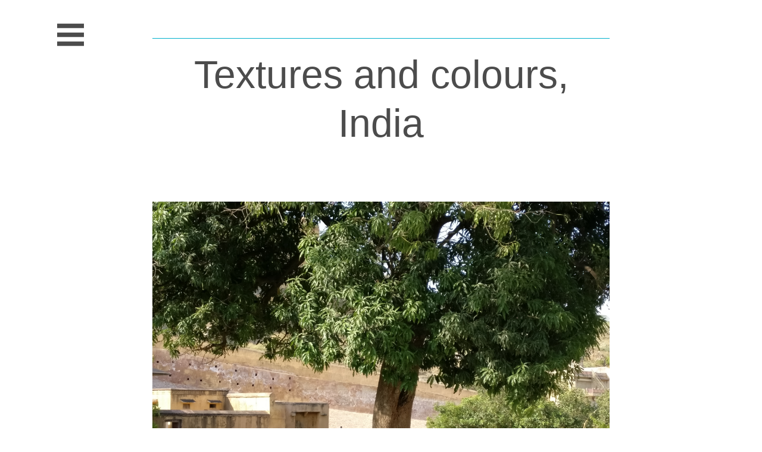

--- FILE ---
content_type: text/html; charset=UTF-8
request_url: https://www.flourish.org/2017/02/textures-and-colours-india/
body_size: 9344
content:

<!DOCTYPE html>
<html lang="en-US">
<head>

<meta charset="UTF-8">
<meta http-equiv="X-UA-Compatible" content="IE=edge">
<meta name="viewport" content="width=device-width, initial-scale=1, user-scalable=no">
<title>  Textures and colours, India : Francis Irving</title>

<meta property="og:url" content="https://www.flourish.org/2017/02/textures-and-colours-india/">
<meta property="og:title" content="Textures and colours, India : Francis Irving">
<meta property="og:image" content="https://www.flourish.org/wordpress/wp-content/uploads/2017/02/IMG_20161025_152307.jpg">
<meta name="twitter:card" content="summary_large_image">
<meta name="twitter:image" content="https://www.flourish.org/wordpress/wp-content/uploads/2017/02/IMG_20161025_152307.jpg">

<link rel="profile" href="http://gmpg.org/xfn/11">
<link rel="pingback" href="https://www.flourish.org/wordpress/xmlrpc.php">

<title>Textures and colours, India</title>
<meta name='robots' content='max-image-preview:large' />
<link rel='dns-prefetch' href='//fonts.googleapis.com' />
<link rel="alternate" type="application/rss+xml" title=" &raquo; Feed" href="https://www.flourish.org/feed/" />
<link rel="alternate" type="application/rss+xml" title=" &raquo; Comments Feed" href="https://www.flourish.org/comments/feed/" />
<link rel="alternate" type="application/rss+xml" title=" &raquo; Textures and colours, India Comments Feed" href="https://www.flourish.org/2017/02/textures-and-colours-india/feed/" />
<link rel="alternate" title="oEmbed (JSON)" type="application/json+oembed" href="https://www.flourish.org/wp-json/oembed/1.0/embed?url=https%3A%2F%2Fwww.flourish.org%2F2017%2F02%2Ftextures-and-colours-india%2F" />
<link rel="alternate" title="oEmbed (XML)" type="text/xml+oembed" href="https://www.flourish.org/wp-json/oembed/1.0/embed?url=https%3A%2F%2Fwww.flourish.org%2F2017%2F02%2Ftextures-and-colours-india%2F&#038;format=xml" />
<style id='wp-img-auto-sizes-contain-inline-css' type='text/css'>
img:is([sizes=auto i],[sizes^="auto," i]){contain-intrinsic-size:3000px 1500px}
/*# sourceURL=wp-img-auto-sizes-contain-inline-css */
</style>
<style id='wp-block-library-inline-css' type='text/css'>
:root{--wp-block-synced-color:#7a00df;--wp-block-synced-color--rgb:122,0,223;--wp-bound-block-color:var(--wp-block-synced-color);--wp-editor-canvas-background:#ddd;--wp-admin-theme-color:#007cba;--wp-admin-theme-color--rgb:0,124,186;--wp-admin-theme-color-darker-10:#006ba1;--wp-admin-theme-color-darker-10--rgb:0,107,160.5;--wp-admin-theme-color-darker-20:#005a87;--wp-admin-theme-color-darker-20--rgb:0,90,135;--wp-admin-border-width-focus:2px}@media (min-resolution:192dpi){:root{--wp-admin-border-width-focus:1.5px}}.wp-element-button{cursor:pointer}:root .has-very-light-gray-background-color{background-color:#eee}:root .has-very-dark-gray-background-color{background-color:#313131}:root .has-very-light-gray-color{color:#eee}:root .has-very-dark-gray-color{color:#313131}:root .has-vivid-green-cyan-to-vivid-cyan-blue-gradient-background{background:linear-gradient(135deg,#00d084,#0693e3)}:root .has-purple-crush-gradient-background{background:linear-gradient(135deg,#34e2e4,#4721fb 50%,#ab1dfe)}:root .has-hazy-dawn-gradient-background{background:linear-gradient(135deg,#faaca8,#dad0ec)}:root .has-subdued-olive-gradient-background{background:linear-gradient(135deg,#fafae1,#67a671)}:root .has-atomic-cream-gradient-background{background:linear-gradient(135deg,#fdd79a,#004a59)}:root .has-nightshade-gradient-background{background:linear-gradient(135deg,#330968,#31cdcf)}:root .has-midnight-gradient-background{background:linear-gradient(135deg,#020381,#2874fc)}:root{--wp--preset--font-size--normal:16px;--wp--preset--font-size--huge:42px}.has-regular-font-size{font-size:1em}.has-larger-font-size{font-size:2.625em}.has-normal-font-size{font-size:var(--wp--preset--font-size--normal)}.has-huge-font-size{font-size:var(--wp--preset--font-size--huge)}.has-text-align-center{text-align:center}.has-text-align-left{text-align:left}.has-text-align-right{text-align:right}.has-fit-text{white-space:nowrap!important}#end-resizable-editor-section{display:none}.aligncenter{clear:both}.items-justified-left{justify-content:flex-start}.items-justified-center{justify-content:center}.items-justified-right{justify-content:flex-end}.items-justified-space-between{justify-content:space-between}.screen-reader-text{border:0;clip-path:inset(50%);height:1px;margin:-1px;overflow:hidden;padding:0;position:absolute;width:1px;word-wrap:normal!important}.screen-reader-text:focus{background-color:#ddd;clip-path:none;color:#444;display:block;font-size:1em;height:auto;left:5px;line-height:normal;padding:15px 23px 14px;text-decoration:none;top:5px;width:auto;z-index:100000}html :where(.has-border-color){border-style:solid}html :where([style*=border-top-color]){border-top-style:solid}html :where([style*=border-right-color]){border-right-style:solid}html :where([style*=border-bottom-color]){border-bottom-style:solid}html :where([style*=border-left-color]){border-left-style:solid}html :where([style*=border-width]){border-style:solid}html :where([style*=border-top-width]){border-top-style:solid}html :where([style*=border-right-width]){border-right-style:solid}html :where([style*=border-bottom-width]){border-bottom-style:solid}html :where([style*=border-left-width]){border-left-style:solid}html :where(img[class*=wp-image-]){height:auto;max-width:100%}:where(figure){margin:0 0 1em}html :where(.is-position-sticky){--wp-admin--admin-bar--position-offset:var(--wp-admin--admin-bar--height,0px)}@media screen and (max-width:600px){html :where(.is-position-sticky){--wp-admin--admin-bar--position-offset:0px}}

/*# sourceURL=wp-block-library-inline-css */
</style><style id='global-styles-inline-css' type='text/css'>
:root{--wp--preset--aspect-ratio--square: 1;--wp--preset--aspect-ratio--4-3: 4/3;--wp--preset--aspect-ratio--3-4: 3/4;--wp--preset--aspect-ratio--3-2: 3/2;--wp--preset--aspect-ratio--2-3: 2/3;--wp--preset--aspect-ratio--16-9: 16/9;--wp--preset--aspect-ratio--9-16: 9/16;--wp--preset--color--black: #000000;--wp--preset--color--cyan-bluish-gray: #abb8c3;--wp--preset--color--white: #ffffff;--wp--preset--color--pale-pink: #f78da7;--wp--preset--color--vivid-red: #cf2e2e;--wp--preset--color--luminous-vivid-orange: #ff6900;--wp--preset--color--luminous-vivid-amber: #fcb900;--wp--preset--color--light-green-cyan: #7bdcb5;--wp--preset--color--vivid-green-cyan: #00d084;--wp--preset--color--pale-cyan-blue: #8ed1fc;--wp--preset--color--vivid-cyan-blue: #0693e3;--wp--preset--color--vivid-purple: #9b51e0;--wp--preset--gradient--vivid-cyan-blue-to-vivid-purple: linear-gradient(135deg,rgb(6,147,227) 0%,rgb(155,81,224) 100%);--wp--preset--gradient--light-green-cyan-to-vivid-green-cyan: linear-gradient(135deg,rgb(122,220,180) 0%,rgb(0,208,130) 100%);--wp--preset--gradient--luminous-vivid-amber-to-luminous-vivid-orange: linear-gradient(135deg,rgb(252,185,0) 0%,rgb(255,105,0) 100%);--wp--preset--gradient--luminous-vivid-orange-to-vivid-red: linear-gradient(135deg,rgb(255,105,0) 0%,rgb(207,46,46) 100%);--wp--preset--gradient--very-light-gray-to-cyan-bluish-gray: linear-gradient(135deg,rgb(238,238,238) 0%,rgb(169,184,195) 100%);--wp--preset--gradient--cool-to-warm-spectrum: linear-gradient(135deg,rgb(74,234,220) 0%,rgb(151,120,209) 20%,rgb(207,42,186) 40%,rgb(238,44,130) 60%,rgb(251,105,98) 80%,rgb(254,248,76) 100%);--wp--preset--gradient--blush-light-purple: linear-gradient(135deg,rgb(255,206,236) 0%,rgb(152,150,240) 100%);--wp--preset--gradient--blush-bordeaux: linear-gradient(135deg,rgb(254,205,165) 0%,rgb(254,45,45) 50%,rgb(107,0,62) 100%);--wp--preset--gradient--luminous-dusk: linear-gradient(135deg,rgb(255,203,112) 0%,rgb(199,81,192) 50%,rgb(65,88,208) 100%);--wp--preset--gradient--pale-ocean: linear-gradient(135deg,rgb(255,245,203) 0%,rgb(182,227,212) 50%,rgb(51,167,181) 100%);--wp--preset--gradient--electric-grass: linear-gradient(135deg,rgb(202,248,128) 0%,rgb(113,206,126) 100%);--wp--preset--gradient--midnight: linear-gradient(135deg,rgb(2,3,129) 0%,rgb(40,116,252) 100%);--wp--preset--font-size--small: 13px;--wp--preset--font-size--medium: 20px;--wp--preset--font-size--large: 36px;--wp--preset--font-size--x-large: 42px;--wp--preset--spacing--20: 0.44rem;--wp--preset--spacing--30: 0.67rem;--wp--preset--spacing--40: 1rem;--wp--preset--spacing--50: 1.5rem;--wp--preset--spacing--60: 2.25rem;--wp--preset--spacing--70: 3.38rem;--wp--preset--spacing--80: 5.06rem;--wp--preset--shadow--natural: 6px 6px 9px rgba(0, 0, 0, 0.2);--wp--preset--shadow--deep: 12px 12px 50px rgba(0, 0, 0, 0.4);--wp--preset--shadow--sharp: 6px 6px 0px rgba(0, 0, 0, 0.2);--wp--preset--shadow--outlined: 6px 6px 0px -3px rgb(255, 255, 255), 6px 6px rgb(0, 0, 0);--wp--preset--shadow--crisp: 6px 6px 0px rgb(0, 0, 0);}:where(.is-layout-flex){gap: 0.5em;}:where(.is-layout-grid){gap: 0.5em;}body .is-layout-flex{display: flex;}.is-layout-flex{flex-wrap: wrap;align-items: center;}.is-layout-flex > :is(*, div){margin: 0;}body .is-layout-grid{display: grid;}.is-layout-grid > :is(*, div){margin: 0;}:where(.wp-block-columns.is-layout-flex){gap: 2em;}:where(.wp-block-columns.is-layout-grid){gap: 2em;}:where(.wp-block-post-template.is-layout-flex){gap: 1.25em;}:where(.wp-block-post-template.is-layout-grid){gap: 1.25em;}.has-black-color{color: var(--wp--preset--color--black) !important;}.has-cyan-bluish-gray-color{color: var(--wp--preset--color--cyan-bluish-gray) !important;}.has-white-color{color: var(--wp--preset--color--white) !important;}.has-pale-pink-color{color: var(--wp--preset--color--pale-pink) !important;}.has-vivid-red-color{color: var(--wp--preset--color--vivid-red) !important;}.has-luminous-vivid-orange-color{color: var(--wp--preset--color--luminous-vivid-orange) !important;}.has-luminous-vivid-amber-color{color: var(--wp--preset--color--luminous-vivid-amber) !important;}.has-light-green-cyan-color{color: var(--wp--preset--color--light-green-cyan) !important;}.has-vivid-green-cyan-color{color: var(--wp--preset--color--vivid-green-cyan) !important;}.has-pale-cyan-blue-color{color: var(--wp--preset--color--pale-cyan-blue) !important;}.has-vivid-cyan-blue-color{color: var(--wp--preset--color--vivid-cyan-blue) !important;}.has-vivid-purple-color{color: var(--wp--preset--color--vivid-purple) !important;}.has-black-background-color{background-color: var(--wp--preset--color--black) !important;}.has-cyan-bluish-gray-background-color{background-color: var(--wp--preset--color--cyan-bluish-gray) !important;}.has-white-background-color{background-color: var(--wp--preset--color--white) !important;}.has-pale-pink-background-color{background-color: var(--wp--preset--color--pale-pink) !important;}.has-vivid-red-background-color{background-color: var(--wp--preset--color--vivid-red) !important;}.has-luminous-vivid-orange-background-color{background-color: var(--wp--preset--color--luminous-vivid-orange) !important;}.has-luminous-vivid-amber-background-color{background-color: var(--wp--preset--color--luminous-vivid-amber) !important;}.has-light-green-cyan-background-color{background-color: var(--wp--preset--color--light-green-cyan) !important;}.has-vivid-green-cyan-background-color{background-color: var(--wp--preset--color--vivid-green-cyan) !important;}.has-pale-cyan-blue-background-color{background-color: var(--wp--preset--color--pale-cyan-blue) !important;}.has-vivid-cyan-blue-background-color{background-color: var(--wp--preset--color--vivid-cyan-blue) !important;}.has-vivid-purple-background-color{background-color: var(--wp--preset--color--vivid-purple) !important;}.has-black-border-color{border-color: var(--wp--preset--color--black) !important;}.has-cyan-bluish-gray-border-color{border-color: var(--wp--preset--color--cyan-bluish-gray) !important;}.has-white-border-color{border-color: var(--wp--preset--color--white) !important;}.has-pale-pink-border-color{border-color: var(--wp--preset--color--pale-pink) !important;}.has-vivid-red-border-color{border-color: var(--wp--preset--color--vivid-red) !important;}.has-luminous-vivid-orange-border-color{border-color: var(--wp--preset--color--luminous-vivid-orange) !important;}.has-luminous-vivid-amber-border-color{border-color: var(--wp--preset--color--luminous-vivid-amber) !important;}.has-light-green-cyan-border-color{border-color: var(--wp--preset--color--light-green-cyan) !important;}.has-vivid-green-cyan-border-color{border-color: var(--wp--preset--color--vivid-green-cyan) !important;}.has-pale-cyan-blue-border-color{border-color: var(--wp--preset--color--pale-cyan-blue) !important;}.has-vivid-cyan-blue-border-color{border-color: var(--wp--preset--color--vivid-cyan-blue) !important;}.has-vivid-purple-border-color{border-color: var(--wp--preset--color--vivid-purple) !important;}.has-vivid-cyan-blue-to-vivid-purple-gradient-background{background: var(--wp--preset--gradient--vivid-cyan-blue-to-vivid-purple) !important;}.has-light-green-cyan-to-vivid-green-cyan-gradient-background{background: var(--wp--preset--gradient--light-green-cyan-to-vivid-green-cyan) !important;}.has-luminous-vivid-amber-to-luminous-vivid-orange-gradient-background{background: var(--wp--preset--gradient--luminous-vivid-amber-to-luminous-vivid-orange) !important;}.has-luminous-vivid-orange-to-vivid-red-gradient-background{background: var(--wp--preset--gradient--luminous-vivid-orange-to-vivid-red) !important;}.has-very-light-gray-to-cyan-bluish-gray-gradient-background{background: var(--wp--preset--gradient--very-light-gray-to-cyan-bluish-gray) !important;}.has-cool-to-warm-spectrum-gradient-background{background: var(--wp--preset--gradient--cool-to-warm-spectrum) !important;}.has-blush-light-purple-gradient-background{background: var(--wp--preset--gradient--blush-light-purple) !important;}.has-blush-bordeaux-gradient-background{background: var(--wp--preset--gradient--blush-bordeaux) !important;}.has-luminous-dusk-gradient-background{background: var(--wp--preset--gradient--luminous-dusk) !important;}.has-pale-ocean-gradient-background{background: var(--wp--preset--gradient--pale-ocean) !important;}.has-electric-grass-gradient-background{background: var(--wp--preset--gradient--electric-grass) !important;}.has-midnight-gradient-background{background: var(--wp--preset--gradient--midnight) !important;}.has-small-font-size{font-size: var(--wp--preset--font-size--small) !important;}.has-medium-font-size{font-size: var(--wp--preset--font-size--medium) !important;}.has-large-font-size{font-size: var(--wp--preset--font-size--large) !important;}.has-x-large-font-size{font-size: var(--wp--preset--font-size--x-large) !important;}
/*# sourceURL=global-styles-inline-css */
</style>

<style id='classic-theme-styles-inline-css' type='text/css'>
/*! This file is auto-generated */
.wp-block-button__link{color:#fff;background-color:#32373c;border-radius:9999px;box-shadow:none;text-decoration:none;padding:calc(.667em + 2px) calc(1.333em + 2px);font-size:1.125em}.wp-block-file__button{background:#32373c;color:#fff;text-decoration:none}
/*# sourceURL=/wp-includes/css/classic-themes.min.css */
</style>
<link rel='stylesheet' id='decode-icomoon-css' href='https://www.flourish.org/wordpress/wp-content/themes/decode/assets/icomoon.css?ver=3.0.7' type='text/css' media='all' />
<link rel='stylesheet' id='decode-style-css' href='https://www.flourish.org/wordpress/wp-content/themes/decode-flourish/style.css?ver=3.0.7' type='text/css' media='all' />
<link rel='stylesheet' id='decode-font-stylesheet-css' href='//fonts.googleapis.com/css?family=Oxygen&#038;ver=6.9' type='text/css' media='all' />
<link rel="https://api.w.org/" href="https://www.flourish.org/wp-json/" /><link rel="alternate" title="JSON" type="application/json" href="https://www.flourish.org/wp-json/wp/v2/posts/1961" /><link rel="EditURI" type="application/rsd+xml" title="RSD" href="https://www.flourish.org/wordpress/xmlrpc.php?rsd" />
<meta name="generator" content="WordPress 6.9" />
<link rel="canonical" href="https://www.flourish.org/2017/02/textures-and-colours-india/" />
<link rel='shortlink' href='https://www.flourish.org/?p=1961' />

		<!-- Decode Custom Colors CSS -->

		<style type="text/css">

			body, .sidebar, .sidebar-top, .menu ul ul, .header-style-ghost .site { background-color: #ffffff; }body, button, input, select, textarea, .site-title a, .menu a, .entry-title, .search-entry, .search-entry .entry-title, .entry-title a, .format-link .entry-title h2 a, .read-more, .author-name a, .explore-page .widget h1, .decode-reply-tool-plugin .replylink, .decode-reply-tool-plugin .replytrigger { color: #4C4C4C; }.page-link { border-color: #4C4C4C; }.menu ul > .menu-item-has-children > a::after, .menu ul > .page_item_has_children > a::after { border-top-color: #4C4C4C; }.footer-menu ul > .menu-item-has-children > a::after, .footer-menu ul > .page_item_has_children > a::after { border-bottom-color: #4C4C4C; }.menu-icon, .close-icon, .social-icon-fill { fill: #4C4C4C; }a, .no-touch a:hover, button, input[type=button], input[type=reset], input[type=submit], .no-touch .site-title a:hover, .no-touch .menu a:hover, .menu ul li.open > a, .sidebar-menu a, .menu .current-menu-item > a, .menu .current_page_item > a, .no-touch .search-entry:hover, .no-touch .search-entry:hover .entry-title, .no-touch article .date a:hover, .no-touch .format-link .entry-title a:hover, .no-touch .comment-metadata a:hover, .no-touch .decode-reply-tool-plugin .replylink:hover { color: #00B0CC; }.no-touch button:hover, .no-touch input[type=button]:hover, .no-touch input[type=reset]:hover, .no-touch input[type=submit]:hover, .no-touch input[type=text]:focus, .touch input[type=text]:focus, .no-touch input[type=email]:focus, .touch input[type=email]:focus, .no-touch input[type=password]:focus, .touch input[type=password]:focus, .no-touch input[type=search]:focus, .touch input[type=search]:focus, .no-touch input[type=tel]:focus, .touch input[type=tel]:focus, .no-touch input[type=url]:focus, .touch input[type=url]:focus, .no-touch textarea:focus, .touch textarea:focus, .no-touch .site-description a:hover, .no-touch .entry-content a:hover, a .page-link, .no-touch .categories a:hover, .no-touch .tags a:hover, .no-touch .comments-link a:hover, .no-touch .edit-link a:hover, .no-touch .author-site a:hover, .no-touch .theme-info a:hover, .no-touch .site-colophon a:hover, .site-header, .menu ul ul, .menu a:focus, .site-breadcrumbs, .page-title, .post blockquote, .page blockquote, .entry-footer, .entry-header .entry-meta, .search .entry-footer, .sidebar-top, .sidebar-style-constant .sidebar.left, .sidebar-style-constant .sidebar.right, .explore-page .widget h1 { border-color: #00B0CC; }.no-touch .menu ul > .menu-item-has-children > a:hover::after, .no-touch .menu ul > .page_item_has_children > a:hover::after, .menu ul li.open > a::after, .sidebar-menu ul .menu-item-has-children > a::after, .sidebar-menu ul .page_item_has_children > a::after, .menu ul > .current_page_item.menu-item-has-children > a::after, .menu ul > .current_page_item.page_item_has_children > a::after { border-top-color: #00B0CC; }.no-touch .footer-menu ul > .menu-item-has-children > a:hover::after, .no-touch .footer-menu ul > .page_item_has_children > a:hover::after, .footer-menu ul > li.open > a::after, .footer-menu ul > .current_page_item.menu-item-has-children > a::after, .footer-menu ul > .current_page_item.page_item_has_children > a::after { border-bottom-color: #00B0CC; }.no-touch a:active, .no-touch button:focus, .touch button:focus, .no-touch button:active, .touch button:active, .no-touch input[type=button]:focus, .touch input[type=button]:focus, .no-touch input[type=button]:active, .touch input[type=button]:active, .no-touch input[type=reset]:focus, .touch input[type=reset]:focus, .no-touch input[type=reset]:active, .touch input[type=reset]:active, .no-touch input[type=submit]:focus, .touch input[type=submit]:focus, .no-touch input[type=submit]:active, .touch input[type=submit]:active, .no-touch .site-title a:active, .no-touch .menu a:active, .no-touch .sidebar-menu a:hover, .sidebar-menu ul li.open > a, .menu .current-menu-item > a:hover, .menu .current_page_item > a:hover, .sidebar-menu ul .current-menu-item > a, .sidebar-menu ul .current_page_item > a, .no-touch .sidebar-content a:hover, .no-touch .search-entry:active, .no-touch .search-entry:active .entry-title, .no-touch article .date a:active, .no-touch .format-link .entry-title a:active, .no-touch .comment-metadata a:active, .no-touch .site-description a:active, .decode-reply-tool-plugin .replylink:active, .no-touch .decode-reply-tool-plugin .replylink:active { color: #008094; }.no-touch button:focus, .touch button:focus, .no-touch button:active, .touch button:active, .no-touch input[type=button]:focus, .touch input[type=button]:focus, .no-touch input[type=button]:active, .touch input[type=button]:active, .no-touch input[type=reset]:focus, .touch input[type=reset]:focus, .no-touch input[type=reset]:active, .touch input[type=reset]:active, .no-touch input[type=submit]:focus, .touch input[type=submit]:focus, .no-touch input[type=submit]:active, .touch input[type=submit]:active, .no-touch .site-description a:active, .no-touch .entry-content a:active, a .page-link:active .no-touch .categories a:active, .no-touch .tags a:active, .no-touch .comments-link a:active, .no-touch .edit-link a:active, .no-touch .author-site a:active, .no-touch .theme-info a:active, .no-touch .site-colophon a:active { border-color: #008094; }.no-touch .menu ul > .menu-item-has-children > a:active::after, .no-touch .menu ul > .page_item_has_children > a:active::after, .no-touch .sidebar-menu ul .menu-item-has-children > a:hover::after, .no-touch .sidebar-menu ul .page_item_has_children > a:hover::after, .sidebar-menu ul li.open > a::after, .sidebar-menu ul .current_page_item.menu-item-has-children > a::after, .sidebar-menu ul .current_page_item.page_item_has_children > a::after { border-top-color: #008094; }.no-touch .footer-menu ul > .menu-item-has-children > a:active::after, .no-touch .footer-menu ul > .page_item_has_children > a:active::after { border-bottom-color: #008094; }.no-touch input[type=text]:hover, .no-touch input[type=email]:hover, .no-touch input[type=password]:hover, .no-touch input[type=search]:hover, .no-touch input[type=tel]:hover, .no-touch input[type=url]:hover, .no-touch textarea:hover, article .tags, article .categories, article .date, article .date a, .comment-metadata a, .search .page-header input[type=search] { color: #8C8C8C; }.no-touch input[type=text]:hover, .no-touch input[type=email]:hover, .no-touch input[type=password]:hover, .no-touch input[type=search]:hover, .no-touch input[type=tel]:hover, .no-touch input[type=url]:hover, .no-touch textarea:hover, .no-touch .search .page-header input[type=search]:hover { border-color: #8C8C8C; }.no-touch input[type=text]:focus, .touch input[type=text]:focus, .no-touch input[type=email]:focus, .touch input[type=email]:focus, .no-touch input[type=password]:focus, .touch input[type=password]:focus, .no-touch input[type=search]:focus, .touch input[type=search]:focus, .no-touch input[type=tel]:focus, .touch input[type=tel]:focus, .no-touch input[type=url]:focus, .touch input[type=url]:focus, .no-touch textarea:focus, .touch textarea:focus { color: #4C4C4C; }.no-touch input[type=text]:focus, .touch input[type=text]:focus, .no-touch input[type=email]:focus, .touch input[type=email]:focus, .no-touch input[type=password]:focus, .touch input[type=password]:focus, .no-touch input[type=search]:focus, .touch input[type=search]:focus, .no-touch input[type=tel]:focus, .touch input[type=tel]:focus, .no-touch input[type=url]:focus, .touch input[type=url]:focus, .no-touch textarea:focus, .touch textarea:focus, .no-touch .search .page-header input[type=search]:focus, .touch .search .page-header input[type=search]:focus { border-color: #00B0CC; }
			@media (min-width: 68.5em) {

				.site-main {
					/* Modified by FAI on 2 Nov 2023 for large screens */
					max-width: 55em;
				}

			
			}

		</style>

		<style type="text/css" id="custom-background-css">
body.custom-background { background-color: #ffffff; }
</style>
	
</head>

<body class="wp-singular post-template-default single single-post postid-1961 single-format-standard custom-background wp-theme-decode wp-child-theme-decode-flourish sidebar-style-closing sidebar-style-left">
	
<div id="page" class="hfeed site">
	
	<a class="skip-link screen-reader-text" href="#content">Skip to content</a>
	
			
			<button id="sidebar-link" class="sidebar-link SidebarLink left" title="Show sidebar">
			<svg width="100%" height="100%" viewBox="0 0 240 200" version="1.1" xmlns="http://www.w3.org/2000/svg">
				<g class="menu-icon" fill-rule="evenodd">
					<path d="M0,160 L0,200 L240,200 L240,160 L0,160 Z M0,160"></path>
					<path d="M0,80 L0,120 L240,120 L240,80 L0,80 Z M0,80"></path>
					<path d="M0,0 L0,40 L240,40 L240,0 L0,0 Z M0,0"></path>
				</g>
			</svg>
		</button>
				<header id="masthead" class="site-header" role="banner">
				
		<div class="site-branding">
			
										
						
						
		</div>
		
		
				
				
	</header><!-- #masthead -->
	
			
		
	<div id="content" class="site-content">
		
<div id="primary" class="content-area">

	<main id="main" class="site-main" role="main">

	
		

			<article id="post-1961" class="post-1961 post type-post status-publish format-standard hentry category-main wpautop">
				
		<header class="entry-header">
						<h1 class="entry-title"><a href="https://www.flourish.org/2017/02/textures-and-colours-india/" rel="bookmark">Textures and colours, India</a></h1>					</header><!-- .entry-header -->
		
		<div class="entry-content">
			<p><a href="https://www.flourish.org/wordpress/wp-content/uploads/2017/02/IMG_20161025_152307.jpg"><img fetchpriority="high" decoding="async" class="alignnone wp-image-1989 size-full" title="Tourists at the Amber Fort near Jaipur, Rajasthan" src="https://www.flourish.org/wordpress/wp-content/uploads/2017/02/IMG_20161025_152307.jpg" width="4640" height="3480" srcset="https://www.flourish.org/wordpress/wp-content/uploads/2017/02/IMG_20161025_152307.jpg 4640w, https://www.flourish.org/wordpress/wp-content/uploads/2017/02/IMG_20161025_152307-300x225.jpg 300w, https://www.flourish.org/wordpress/wp-content/uploads/2017/02/IMG_20161025_152307-768x576.jpg 768w, https://www.flourish.org/wordpress/wp-content/uploads/2017/02/IMG_20161025_152307-1024x768.jpg 1024w" sizes="(max-width: 4640px) 100vw, 4640px" /></a></p>
<p><a href="https://www.flourish.org/wordpress/wp-content/uploads/2017/02/IMG_20161102_080028.jpg"><img decoding="async" class="alignnone wp-image-1964 size-full" title="Detail with ants of a mosque at Champaner, Gujarat" src="https://www.flourish.org/wordpress/wp-content/uploads/2017/02/IMG_20161102_080028.jpg" width="4640" height="3480" srcset="https://www.flourish.org/wordpress/wp-content/uploads/2017/02/IMG_20161102_080028.jpg 4640w, https://www.flourish.org/wordpress/wp-content/uploads/2017/02/IMG_20161102_080028-300x225.jpg 300w, https://www.flourish.org/wordpress/wp-content/uploads/2017/02/IMG_20161102_080028-768x576.jpg 768w, https://www.flourish.org/wordpress/wp-content/uploads/2017/02/IMG_20161102_080028-1024x768.jpg 1024w" sizes="(max-width: 4640px) 100vw, 4640px" /></a></p>
<p><a href="https://www.flourish.org/wordpress/wp-content/uploads/2017/02/IMG_20161103_133950.jpg"><img decoding="async" class="alignnone wp-image-1965 size-full" title="Stone at one of the Buddhist cave carvings at Ellora in Maharashtra" src="https://www.flourish.org/wordpress/wp-content/uploads/2017/02/IMG_20161103_133950.jpg" width="4640" height="3480" srcset="https://www.flourish.org/wordpress/wp-content/uploads/2017/02/IMG_20161103_133950.jpg 4640w, https://www.flourish.org/wordpress/wp-content/uploads/2017/02/IMG_20161103_133950-300x225.jpg 300w, https://www.flourish.org/wordpress/wp-content/uploads/2017/02/IMG_20161103_133950-768x576.jpg 768w, https://www.flourish.org/wordpress/wp-content/uploads/2017/02/IMG_20161103_133950-1024x768.jpg 1024w" sizes="(max-width: 4640px) 100vw, 4640px" /></a></p>
<p><a href="https://www.flourish.org/wordpress/wp-content/uploads/2017/02/IMG_20161105_115715.jpg"><img loading="lazy" decoding="async" class="alignnone wp-image-1979 size-full" title="Ceiling in ancient Buddhist cave at Ajunta, Maharashtra" src="https://www.flourish.org/wordpress/wp-content/uploads/2017/02/IMG_20161105_115715.jpg" width="4640" height="3480" srcset="https://www.flourish.org/wordpress/wp-content/uploads/2017/02/IMG_20161105_115715.jpg 4640w, https://www.flourish.org/wordpress/wp-content/uploads/2017/02/IMG_20161105_115715-300x225.jpg 300w, https://www.flourish.org/wordpress/wp-content/uploads/2017/02/IMG_20161105_115715-768x576.jpg 768w, https://www.flourish.org/wordpress/wp-content/uploads/2017/02/IMG_20161105_115715-1024x768.jpg 1024w" sizes="auto, (max-width: 4640px) 100vw, 4640px" /></a></p>
<p><a href="https://www.flourish.org/wordpress/wp-content/uploads/2017/02/IMG_20161122_100243.jpg"><img loading="lazy" decoding="async" class="alignnone wp-image-1978 size-full" title="Tree near my hotel in Bangalore" src="https://www.flourish.org/wordpress/wp-content/uploads/2017/02/IMG_20161122_100243.jpg" width="4640" height="3480" srcset="https://www.flourish.org/wordpress/wp-content/uploads/2017/02/IMG_20161122_100243.jpg 4640w, https://www.flourish.org/wordpress/wp-content/uploads/2017/02/IMG_20161122_100243-300x225.jpg 300w, https://www.flourish.org/wordpress/wp-content/uploads/2017/02/IMG_20161122_100243-768x576.jpg 768w, https://www.flourish.org/wordpress/wp-content/uploads/2017/02/IMG_20161122_100243-1024x768.jpg 1024w" sizes="auto, (max-width: 4640px) 100vw, 4640px" /></a></p>
<p><a href="https://www.flourish.org/wordpress/wp-content/uploads/2017/02/IMG_20161121_173116.jpg"><img loading="lazy" decoding="async" class="alignnone wp-image-1971 size-full" title="Detail in Zenrainman's house, Bangalore" src="https://www.flourish.org/wordpress/wp-content/uploads/2017/02/IMG_20161121_173116.jpg" width="4640" height="3480" srcset="https://www.flourish.org/wordpress/wp-content/uploads/2017/02/IMG_20161121_173116.jpg 4640w, https://www.flourish.org/wordpress/wp-content/uploads/2017/02/IMG_20161121_173116-300x225.jpg 300w, https://www.flourish.org/wordpress/wp-content/uploads/2017/02/IMG_20161121_173116-768x576.jpg 768w, https://www.flourish.org/wordpress/wp-content/uploads/2017/02/IMG_20161121_173116-1024x768.jpg 1024w" sizes="auto, (max-width: 4640px) 100vw, 4640px" /></a></p>
<p><a href="https://www.flourish.org/wordpress/wp-content/uploads/2017/02/IMG_20161121_173101.jpg"><img loading="lazy" decoding="async" class="alignnone wp-image-1970 size-full" title="Detail of brick in Zenrainman's house, Bangalore" src="https://www.flourish.org/wordpress/wp-content/uploads/2017/02/IMG_20161121_173101.jpg" width="4640" height="3480" srcset="https://www.flourish.org/wordpress/wp-content/uploads/2017/02/IMG_20161121_173101.jpg 4640w, https://www.flourish.org/wordpress/wp-content/uploads/2017/02/IMG_20161121_173101-300x225.jpg 300w, https://www.flourish.org/wordpress/wp-content/uploads/2017/02/IMG_20161121_173101-768x576.jpg 768w, https://www.flourish.org/wordpress/wp-content/uploads/2017/02/IMG_20161121_173101-1024x768.jpg 1024w" sizes="auto, (max-width: 4640px) 100vw, 4640px" /></a></p>
<p><a href="https://www.flourish.org/wordpress/wp-content/uploads/2017/02/IMG_20161216_065726.jpg"><img loading="lazy" decoding="async" class="alignnone wp-image-1973 size-full" title="Bicycle in a pastel alleyway in Varanasi" src="https://www.flourish.org/wordpress/wp-content/uploads/2017/02/IMG_20161216_065726.jpg" width="4640" height="3480" srcset="https://www.flourish.org/wordpress/wp-content/uploads/2017/02/IMG_20161216_065726.jpg 4640w, https://www.flourish.org/wordpress/wp-content/uploads/2017/02/IMG_20161216_065726-300x225.jpg 300w, https://www.flourish.org/wordpress/wp-content/uploads/2017/02/IMG_20161216_065726-768x576.jpg 768w, https://www.flourish.org/wordpress/wp-content/uploads/2017/02/IMG_20161216_065726-1024x768.jpg 1024w" sizes="auto, (max-width: 4640px) 100vw, 4640px" /></a></p>
<p><a href="https://www.flourish.org/wordpress/wp-content/uploads/2017/02/IMG_20161216_141137.jpg"><img loading="lazy" decoding="async" class="alignnone wp-image-1976 size-full" title="Random doorways in Varanasi old town" src="https://www.flourish.org/wordpress/wp-content/uploads/2017/02/IMG_20161216_141137.jpg" width="4640" height="3480" srcset="https://www.flourish.org/wordpress/wp-content/uploads/2017/02/IMG_20161216_141137.jpg 4640w, https://www.flourish.org/wordpress/wp-content/uploads/2017/02/IMG_20161216_141137-300x225.jpg 300w, https://www.flourish.org/wordpress/wp-content/uploads/2017/02/IMG_20161216_141137-768x576.jpg 768w, https://www.flourish.org/wordpress/wp-content/uploads/2017/02/IMG_20161216_141137-1024x768.jpg 1024w" sizes="auto, (max-width: 4640px) 100vw, 4640px" /></a></p>
<p><a href="https://www.flourish.org/wordpress/wp-content/uploads/2017/02/IMG_20161219_080003.jpg"><img loading="lazy" decoding="async" class="alignnone wp-image-1982 size-full" title="Decorated corner on the Taj Mahal, Uttar Pradesh" src="https://www.flourish.org/wordpress/wp-content/uploads/2017/02/IMG_20161219_080003.jpg" width="4640" height="3480" srcset="https://www.flourish.org/wordpress/wp-content/uploads/2017/02/IMG_20161219_080003.jpg 4640w, https://www.flourish.org/wordpress/wp-content/uploads/2017/02/IMG_20161219_080003-300x225.jpg 300w, https://www.flourish.org/wordpress/wp-content/uploads/2017/02/IMG_20161219_080003-768x576.jpg 768w, https://www.flourish.org/wordpress/wp-content/uploads/2017/02/IMG_20161219_080003-1024x768.jpg 1024w" sizes="auto, (max-width: 4640px) 100vw, 4640px" /></a></p>
<p><a href="https://www.flourish.org/wordpress/wp-content/uploads/2017/02/IMG_20161219_080715.jpg"><img loading="lazy" decoding="async" class="alignnone wp-image-1984 size-full" title="Decorated corner on the Taj Mahal, Uttar Pradesh" src="https://www.flourish.org/wordpress/wp-content/uploads/2017/02/IMG_20161219_080715.jpg" width="4640" height="3480" srcset="https://www.flourish.org/wordpress/wp-content/uploads/2017/02/IMG_20161219_080715.jpg 4640w, https://www.flourish.org/wordpress/wp-content/uploads/2017/02/IMG_20161219_080715-300x225.jpg 300w, https://www.flourish.org/wordpress/wp-content/uploads/2017/02/IMG_20161219_080715-768x576.jpg 768w, https://www.flourish.org/wordpress/wp-content/uploads/2017/02/IMG_20161219_080715-1024x768.jpg 1024w" sizes="auto, (max-width: 4640px) 100vw, 4640px" /></a></p>
<p><a href="https://www.flourish.org/wordpress/wp-content/uploads/2017/02/IMG_20161219_080329-e1486834243625.jpg"><img loading="lazy" decoding="async" class="alignnone wp-image-1983 size-full" title="Writing on the Taj Mahal, Uttar Pradesh (rotated photo)" src="https://www.flourish.org/wordpress/wp-content/uploads/2017/02/IMG_20161219_080329-e1486834319899.jpg" width="4640" height="3480" srcset="https://www.flourish.org/wordpress/wp-content/uploads/2017/02/IMG_20161219_080329-e1486834319899.jpg 4640w, https://www.flourish.org/wordpress/wp-content/uploads/2017/02/IMG_20161219_080329-e1486834319899-300x225.jpg 300w, https://www.flourish.org/wordpress/wp-content/uploads/2017/02/IMG_20161219_080329-e1486834319899-768x576.jpg 768w, https://www.flourish.org/wordpress/wp-content/uploads/2017/02/IMG_20161219_080329-e1486834319899-1024x768.jpg 1024w" sizes="auto, (max-width: 4640px) 100vw, 4640px" /></a></p>
		</div>
		
				
		<footer class="entry-footer">
						
						
			<div class="entry-meta">
				<p class="tags"></p>
				<!-- <p class="categories">Categorized in&#058; <a href="https://www.flourish.org/category/main/" rel="category tag">Main</a></p> -->
									<p class="date"><span class="posted-on"><a href="https://www.flourish.org/2017/02/textures-and-colours-india/" rel="bookmark"><i class="icon-calendar"></i><time class="entry-date published" datetime="2017-02-11T17:36:51+00:00">11 February 2017</time><time class="updated screen-reader-text" datetime="2017-02-11T17:48:44+00:00">11 February 2017</time></a></span><span class="byline"> <span class="author vcard"><a class="url fn n" href="https://www.flourish.org/author/francis/"><i class="icon-user"></i>Francis</a></span></span><span clas="post-comments"><a href="https://www.flourish.org/2017/02/textures-and-colours-india/#comments"><i class="icon-comment"></i>1 Comment</a></span></p>
							</div>
		</footer><!-- .entry-footer -->
		
			</article><!-- #post-1961 -->
		

		
		

	
	
	<nav class="navigation post-navigation" aria-label="Posts">
		<h2 class="screen-reader-text">Post navigation</h2>
		<div class="nav-links"><div class="nav-previous"><a href="https://www.flourish.org/2017/02/a-short-walk-around-vote-leaves-software-vics/" rel="prev">A short walk around Vote Leave&#8217;s software VICS</a></div><div class="nav-next"><a href="https://www.flourish.org/2017/02/email-review-1-fastmail/" rel="next">Email review #1: FastMail</a></div></div>
	</nav>
	
	<div id="comments" class="comments-area">

			<h2 class="comments-title">
			One thought on &ldquo;<span>Textures and colours, India</span>&rdquo;		</h2>

		
		<ol class="comment-list">
					<li id="comment-649280" class="comment even thread-even depth-1">
			<article id="div-comment-649280" class="comment-body">
				<footer class="comment-meta">
					<div class="comment-author vcard">
						<img alt='' src='https://secure.gravatar.com/avatar/93fb1053a3c9b090cb9fe32c62c0ecde9ed29d06f7315b9d145a7ed8c0843fde?s=64&#038;d=identicon&#038;r=g' srcset='https://secure.gravatar.com/avatar/93fb1053a3c9b090cb9fe32c62c0ecde9ed29d06f7315b9d145a7ed8c0843fde?s=128&#038;d=identicon&#038;r=g 2x' class='avatar avatar-64 photo' height='64' width='64' loading='lazy' decoding='async'/>						<b class="fn">Mum</b> <span class="says">says:</span>					</div><!-- .comment-author -->

					<div class="comment-metadata">
						<a href="https://www.flourish.org/2017/02/textures-and-colours-india/#comment-649280"><time datetime="2017-02-12T15:01:53+00:00">12 February 2017 at 3:01 pm</time></a>					</div><!-- .comment-metadata -->

									</footer><!-- .comment-meta -->

				<div class="comment-content">
					<p>Very artistic!  You surprise me.  Is there no end to your talents?</p>
				</div><!-- .comment-content -->

				<div class="reply"><a rel="nofollow" class="comment-reply-link" href="https://www.flourish.org/2017/02/textures-and-colours-india/?replytocom=649280#respond" data-commentid="649280" data-postid="1961" data-belowelement="div-comment-649280" data-respondelement="respond" data-replyto="Reply to Mum" aria-label="Reply to Mum">Reply</a></div>			</article><!-- .comment-body -->
		</li><!-- #comment-## -->
		</ol><!-- .comment-list -->

		
	
		
		
		<div id="respond" class="comment-respond">
		<h3 id="reply-title" class="comment-reply-title">Leave a Reply <small><a rel="nofollow" id="cancel-comment-reply-link" href="/2017/02/textures-and-colours-india/#respond" style="display:none;">Cancel reply</a></small></h3><form action="https://www.flourish.org/wordpress/wp-comments-post.php" method="post" id="commentform" class="comment-form"><p class="comment-notes"><span id="email-notes">Your email address will not be published.</span> <span class="required-field-message">Required fields are marked <span class="required">*</span></span></p><p class="comment-form-comment"><label for="comment">Comment <span class="required">*</span></label> <textarea id="comment" name="comment" cols="45" rows="8" maxlength="65525" required></textarea></p><p class="comment-form-author"><label for="author">Name <span class="required">*</span></label> <input id="author" name="author" type="text" value="" size="30" maxlength="245" autocomplete="name" required /></p>
<p class="comment-form-email"><label for="email">Email <span class="required">*</span></label> <input id="email" name="email" type="email" value="" size="30" maxlength="100" aria-describedby="email-notes" autocomplete="email" required /></p>
<p class="comment-form-url"><label for="url">Website</label> <input id="url" name="url" type="url" value="" size="30" maxlength="200" autocomplete="url" /></p>
<p class="form-submit"><input name="submit" type="submit" id="submit" class="submit" value="Post Comment" /> <input type='hidden' name='comment_post_ID' value='1961' id='comment_post_ID' />
<input type='hidden' name='comment_parent' id='comment_parent' value='0' />
</p><p style="display: none;"><input type="hidden" id="akismet_comment_nonce" name="akismet_comment_nonce" value="96aa6b2b21" /></p><p style="display: none !important;" class="akismet-fields-container" data-prefix="ak_"><label>&#916;<textarea name="ak_hp_textarea" cols="45" rows="8" maxlength="100"></textarea></label><input type="hidden" id="ak_js_1" name="ak_js" value="140"/><script>document.getElementById( "ak_js_1" ).setAttribute( "value", ( new Date() ).getTime() );</script></p></form>	</div><!-- #respond -->
		
		
	
</div><!-- #comments -->
		
	</main><!-- #main -->

</div><!-- #primary -->


	</div><!-- #content -->
	
	
	<footer id="colophon" class="site-footer" role="contentinfo">
	
	
		
		<div class="theme-info">
		<p><a href="https://www.machothemes.com/themes/decode/" rel="dofollow">Decode Theme</a> by <a href="https://www.machothemes.com/" rel="dofollow" title="Professional & Responsive WordPress Themes">Macho Themes</a></p>
	</div><!-- .theme-info -->
		
	</footer><!-- #colophon -->
	</div><!-- #page -->


	
<div id="sidebar" class="sidebar left">
	<div id="sidebar-top" class="sidebar-top SidebarTop clearfix">
		<button id="sidebar-close" class="sidebar-close SidebarClose" title="Hide sidebar">
			<svg width="100%" height="100%" viewBox="0 0 200 200" version="1.1" xmlns="http://www.w3.org/2000/svg">
			<path class="close-icon" d="M0,172.881356 L72.8813559,100 L1.0658141e-14,27.1186441 L27.1186441,-2.84217094e-14 L100,72.8813559 L172.881356,0 L200,27.1186441 L127.118644,100 L200,172.881356 L172.881356,200 L100,127.118644 L27.1186441,200 Z M0,172.881356" fill="#444444"></path>
			</svg>
		</button>
	</div>
	<div class="sidebar-content">

		
		<div class="widget-area" role="complementary">
	
				<aside id="text-5" class="widget widget_text">			<div class="textwidget"><p>
I'm Francis Irving, a computer programmer and activist.
</p>

	<ul class="xoxo blogroll">
<li><a href="/">Home</a></li>
<li><a href="/blog">Blog</a></li>
<li><a href="/archive">Archive</a></li>
<li><a href="https://en.wikipedia.org/wiki/Francis_Irving">About me</a></li>
</ul>

<h3>Contact me</h3>
<ul class="xoxo blogroll">
<li><a href="mailto:francis@flourish.org">Email</a></li>
<li><a href="http://www.twitter.com/frabcus">Twitter</a></li>
<li><a rel="me" href="https://mastodon.social/@frabcus">Mastodon</a></li>
</ul>
</div>
		</aside><aside id="s2_form_widget-2" class="widget s2_form_widget"><h2 class="widgettitle"> </h2>
<div class="search"><form name="s2formwidget" method="post"><input type="hidden" name="ip" value="52.14.234.254" /><span style="display:none !important"><label for="firstname">Leave This Blank:</label><input type="text" id="firstname" name="firstname" /><label for="lastname">Leave This Blank Too:</label><input type="text" id="lastname" name="lastname" /><label for="uri">Do Not Change This:</label><input type="text" id="uri" name="uri" value="http://" /></span><p><label for="s2email">Your email:</label><br><input type="email" name="email" id="s2email" value="Enter email address..." size="20" onfocus="if (this.value === 'Enter email address...') {this.value = '';}" onblur="if (this.value === '') {this.value = 'Enter email address...';}" /></p><p><input type="submit" name="subscribe" value="Subscribe" />&nbsp;<input type="submit" name="unsubscribe" value="Unsubscribe" /></p></form>
</div></aside>				
	</div><!-- .widget-area -->
		
	</div>
</div><!-- #sidebar -->

<script type="speculationrules">
{"prefetch":[{"source":"document","where":{"and":[{"href_matches":"/*"},{"not":{"href_matches":["/wordpress/wp-*.php","/wordpress/wp-admin/*","/wordpress/wp-content/uploads/*","/wordpress/wp-content/*","/wordpress/wp-content/plugins/*","/wordpress/wp-content/themes/decode-flourish/*","/wordpress/wp-content/themes/decode/*","/*\\?(.+)"]}},{"not":{"selector_matches":"a[rel~=\"nofollow\"]"}},{"not":{"selector_matches":".no-prefetch, .no-prefetch a"}}]},"eagerness":"conservative"}]}
</script>
<script type="text/javascript" src="https://www.flourish.org/wordpress/wp-content/themes/decode/scripts/decode.js?ver=3.0.9" id="decode-scripts-js"></script>
<script type="text/javascript" src="https://www.flourish.org/wordpress/wp-includes/js/comment-reply.min.js?ver=6.9" id="comment-reply-js" async="async" data-wp-strategy="async" fetchpriority="low"></script>
<script defer type="text/javascript" src="https://www.flourish.org/wordpress/wp-content/plugins/akismet/_inc/akismet-frontend.js?ver=1762981264" id="akismet-frontend-js"></script>

</body>
</html>